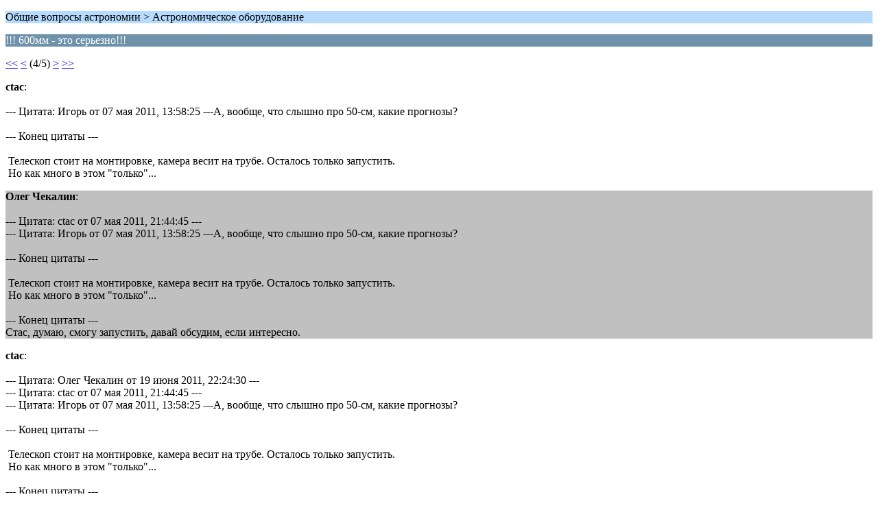

--- FILE ---
content_type: text/html; charset=UTF-8
request_url: http://www.ka-dar.ru/forum/index.php/topic,583.15/wap2.html?PHPSESSID=36c0a1c1c0b9bf577f4449a1c2d01041
body_size: 1473
content:
<?xml version="1.0" encoding="UTF-8"?>
<!DOCTYPE html PUBLIC "-//WAPFORUM//DTD XHTML Mobile 1.0//EN" "http://www.wapforum.org/DTD/xhtml-mobile10.dtd">
<html xmlns="http://www.w3.org/1999/xhtml">
	<head>
		<title>!!! 600мм - это серьезно!!!</title>
		<link rel="canonical" href="http://www.ka-dar.ru/forum/index.php/topic,583.15.html?PHPSESSID=36c0a1c1c0b9bf577f4449a1c2d01041" />
		<link rel="stylesheet" href="http://www.ka-dar.ru/forum/Themes/default/css/wireless.css" type="text/css" />
	</head>
	<body>
		<p class="titlebg">Общие вопросы астрономии > Астрономическое оборудование</p>
		<p class="catbg">!!! 600мм - это серьезно!!!</p>
		<p class="windowbg"><a href="http://www.ka-dar.ru/forum/index.php/topic,583.0/wap2.html?PHPSESSID=36c0a1c1c0b9bf577f4449a1c2d01041">&lt;&lt;</a> <a href="http://www.ka-dar.ru/forum/index.php/topic,583.10/wap2.html?PHPSESSID=36c0a1c1c0b9bf577f4449a1c2d01041">&lt;</a> (4/5) <a href="http://www.ka-dar.ru/forum/index.php/topic,583.20/wap2.html?PHPSESSID=36c0a1c1c0b9bf577f4449a1c2d01041">&gt;</a> <a href="http://www.ka-dar.ru/forum/index.php/topic,583.20/wap2.html?PHPSESSID=36c0a1c1c0b9bf577f4449a1c2d01041">&gt;&gt;</a> </p>
		<p class="windowbg">
			<strong>ctac</strong>:
			<br />
			<br />--- Цитата: Игорь от 07 мая 2011, 13:58:25 ---А, вообще, что слышно про 50-см, какие прогнозы?<br /><br />--- Конец цитаты ---<br /><br />&nbsp;Телескоп стоит на монтировке, камера весит на трубе. Осталось только запустить. <br />&nbsp;Но как много в этом &quot;только&quot;...
		</p>
		<p class="windowbg2">
			<strong>Олег Чекалин</strong>:
			<br />
			<br />--- Цитата: ctac от 07 мая 2011, 21:44:45 ---<br />--- Цитата: Игорь от 07 мая 2011, 13:58:25 ---А, вообще, что слышно про 50-см, какие прогнозы?<br /><br />--- Конец цитаты ---<br /><br />&nbsp;Телескоп стоит на монтировке, камера весит на трубе. Осталось только запустить. <br />&nbsp;Но как много в этом &quot;только&quot;...<br /><br />--- Конец цитаты ---<br />Стас, думаю, смогу запустить, давай обсудим, если интересно.
		</p>
		<p class="windowbg">
			<strong>ctac</strong>:
			<br />
			<br />--- Цитата: Олег Чекалин от 19 июня 2011, 22:24:30 ---<br />--- Цитата: ctac от 07 мая 2011, 21:44:45 ---<br />--- Цитата: Игорь от 07 мая 2011, 13:58:25 ---А, вообще, что слышно про 50-см, какие прогнозы?<br /><br />--- Конец цитаты ---<br /><br />&nbsp;Телескоп стоит на монтировке, камера весит на трубе. Осталось только запустить. <br />&nbsp;Но как много в этом &quot;только&quot;...<br /><br />--- Конец цитаты ---<br />Стас, думаю, смогу запустить, давай обсудим, если интересно.<br /><br />--- Конец цитаты ---<br /><br />&nbsp;Спасибо Олег за предложение помощи!<br />&nbsp;Мы вначале обсудим план действий коллективом, и если решим, что необходима помощь, то обратимся.
		</p>
		<p class="windowbg2">
			<strong>Serj</strong>:
			<br />
			Эх, долго же вы обсуждаете! Чего не хватает? Денег, человеческих ресурсов?
		</p>
		<p class="windowbg">
			<strong>Lupus</strong>:
			<br />
			Мда уж... Форум стал совсем мёртвый -- пару лет назад жизнь кипела, а сейчас и новостей о жизни обсерватории никаких нет. :( Кризис идей и личного состава?
		</p>
		<p class="titlebg">Навигация</p>
		<p class="windowbg">[0] <a href="http://www.ka-dar.ru/forum/index.php/board,22.0/wap2.html?PHPSESSID=36c0a1c1c0b9bf577f4449a1c2d01041" accesskey="0">Главная страница сообщений</a></p>
		<p class="windowbg">[#] <a href="http://www.ka-dar.ru/forum/index.php/topic,583.20/wap2.html?PHPSESSID=36c0a1c1c0b9bf577f4449a1c2d01041" accesskey="#">Следующая страница</a></p>
		<p class="windowbg">[*] <a href="http://www.ka-dar.ru/forum/index.php/topic,583.10/wap2.html?PHPSESSID=36c0a1c1c0b9bf577f4449a1c2d01041" accesskey="*">Предыдущая страница</a></p>
		<a href="http://www.ka-dar.ru/forum/index.php/topic,583.0/nowap.html?PHPSESSID=36c0a1c1c0b9bf577f4449a1c2d01041" rel="nofollow">Перейти к полной версии</a>
	</body>
</html>